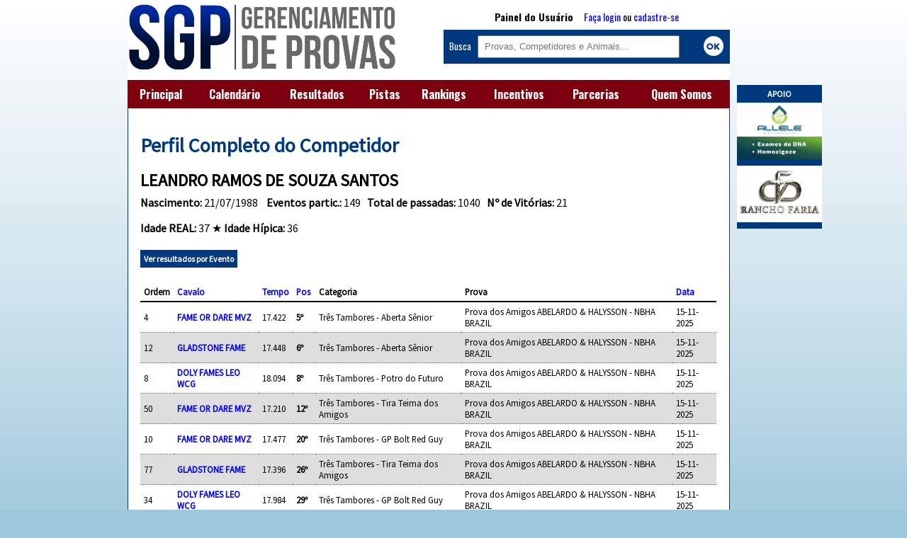

--- FILE ---
content_type: text/html; charset=iso-8859-1
request_url: https://www.sgpsistema.com/?page=comp_profile&id=1176
body_size: 26652
content:

<!doctype html>

<html>

<head>

	<meta charset="iso-8859-1">
	<meta name="viewport" content="width=device-width, initial-scale=1">
	<script type="text/javascript" src="assets/main.functions.js"></script>
	<script type="text/javascript" src="assets/ext.functions.js?v=727"></script>
	<script type="text/javascript" src="assets/common190730.functions.js"></script>
	<script type="text/javascript" src="assets/jquery.tablesorter.min.js"></script>
	<link href="https://fonts.googleapis.com/css?family=Oswald:400,300,700" rel="stylesheet" type="text/css">
	<script src="https://www.google.com/recaptcha/api.js"></script><title>SGP Gerenciamento de Provas</title><meta property="og:image" content="assets/img/logo_sq.jpg">	
	<style>
	
		@import url(https://fonts.googleapis.com/css?family=Source+Sans+Pro);
		
		td, th {
		
			font-size: 0.8em;
		}
		
		th {
			
			
			text-align:left;
			border-bottom:2px solid black;
			
		}
		
		td {
			
			border-bottom:1px dotted #666;

		}
		
		.rank_table tr {
			
			height:50px;
			
		}

		
		tbody tr:nth-child(even) {
			
			background:#ddd;
			
		}
	
		@media screen {


			body, th, td { 	font-family: 'Source Sans Pro', sans-serif;	}
			
			 
		
		}
		
		
		
		@media print {
		
			body, th, td { 	font-family: sans-serif; }
		
		}
	
		body {
			
			margin:0;
			background: url('assets/img/bg.jpg') repeat-x #9cc7da;
			
		}
		
		#mpage {
		
			max-width:850px;
			background:white;
			
		
		}
		
		#container {
			
			margin:0 auto;
			max-width:920px;
			
		}
		
		#calendar {

			width: 98%;
			padding:1%;
			background: #ddd;

		}
		
		a {
			
			text-decoration:none;
			
		}
	
		#topmenu {
			
			position:fixed;
			z-index:2;
			width:100%;
			background:#7d000e;
			clear:both;
			font-family: "Oswald", sans-serif;
		}
		
		@media screen and (min-width: 829px) {
			
			#container {
				
				padding-top: 0%;
				
			}
			
			#topmenu, #evtmblock, #bottombox {
				
				display:none;
				
			}
			
			#pgcontent {
				
				border-right:  1px solid #00397d;
				border-left: 1px solid #00397d;
				
			}
			
			
			
			.rankbox {
				
				width:46%;
				margin:2%;
				
			}
			
			.evtbox {
	
	
				color:white;
				border:0;
				text-decoration:none;
				float: left;
				margin-left: 10px;
				margin-bottom:5px;
			}

			.campbubble {
				
				width: 75px;
				height: 75px;
				border-radius:50%;
				background-size: 100%;
				
			}

			.open { border: 2px solid #002a9d; }

			.live {	border: 2px solid red; }

			.none {	border: 2px solid #666666; }

			.opent { background: #002a9d; }

			.livet { background: red; }

			.nonet { background: #666666; }

			.open:hover { box-shadow: 0px 0px 10px #002a9d; }

			.live:hover { box-shadow: 0px 0px 10px red; }

			.none:hover { box-shadow: 0px 0px 10px black; }

			.evtdesc {
				
				padding: 2px 5px;
				width: 70px;
				border-radius:20% 5%;
				margin-top: -10px;
				text-align:center;
				font-size:11px;
				
			}

			.evtcity { font-size: 10px; }
			
			.band {
		
				width:17px;
				position:absolute;
				border: 1px solid #333;
				margin-left:60px;
				
			}
			
			
			
		}
		
		@media screen and (min-width: 480px) and (max-width: 830px) {
			
			#container {
				
				padding-top: 8%;
				
			}
			
		}
	
		@media screen and (min-width: 480px) {
			
			.tmbut {
				
				width:20%;
				
			}

			.tmbutb {
				
				width:10%;
				
			}
			
			.evtblock {
				
				max-width:45%;
				margin:0.5%;
				
				
			}
			
			
			#mlogodiv, #sidetopdiv {
				
				width:47.5%;
				
			}	

			#mlogodiv {
				
				float:left;
				
			}
			
			#sidetopdiv {
				
				float:right;
				font-size:0.8em;
				
			}
			
			.abah {
			
				margin:1.5% 0;
			

			}
			
			#promo {
				
				height: 175px;
				padding:10px;
				background: #DDD;
				padding-bottom:0px;
				
			}
			
			
			
		}
		
		@media screen and (max-width: 481px) {
			
			
			.ninp {
				
				display:none
				
			}
			
			.tmbut {
				
				width:20%;
				
			}

			.tmbutb {
				
				width:20%;
				
			}
			
			#container {
				
				padding-top: 18%;
				
			}
			
		}
		
		@media screen and (max-width: 829px) {
			
			#menu, #countholder, #calendar, #rightbox {
				
				display:none;
				
			}
			
			#promo {
				
				margin-top:2%;
				
			}
			
			.ppic {
				
				width:100%;
				
			}
			
			.rankbox {
				
				width:100%;
				
			}
			
			.abah {
			
				margin:3% 0;
				

			}
			
			.evtblock {
				
				margin:1%;
				
			}
			
			
					
		
		}
		
		.infocase {
			
			overflow:auto;
			
		}
		
		.butcase {
			
			width:100%;
			margin-top:2.5%;
			clear:both;
			height:25px;
			
			
		}
		
		#mainlogo {
					
			width: 95%;
			
		}
	
		#menu1a {
		
			width:98%;
			padding: 1.75% 1%;
			text-align:right;
			color:white;
			font-size:1em;
			
		}
		
		#menu1b {
			
			text-align:center;
			
		}
		
		.tmbut, .tmbutb {
			
			display:inline-block;
			margin:1%;
			
		}
		
		#menu1b p{
			
			border-top: 1px solid white;
			
		}
		
		#menu1b a{
			
			color: white;
			
			
		}
		
		#busca {
			
			font-family: "Oswald", sans-serif;
			background:#00397d;
			color:white;
			padding:2%;
			
			
		}
		
		#goitem {
			
			display:inline-block;
			margin-left: 0.5%;
			background: white;
			height: 30px;
			color: #00397d;
			width: 6%;
			padding:0 2%;
			text-align:center;
			
		}
		
		#sbox {
			
			width:70%;
			height: 26px;
			padding-left:2%;
			
		}
		
		#sidetopdiv {
			
			padding-top: 1.5%;
			background:white;
			
		}
		
		#upi {
			
			font-family: "Oswald", sans-serif;			
			text-align:center;
			font-size: 1.1em;
			margin-bottom: 2% ;
			
		}
		
		nav {
	
			width: 100%;
			display: table;
			background: #7d000e;
			font-family: "Oswald", sans-serif;	
		
		}
		
		#menu ul {
		
			display: table-row;
		
		}
		
		#menu li {
		
			display: table-cell;
			text-align:center;
			padding: 1% 0;
		
		}
		
		
		#menu ul li a {
		
			color: white;
			font-weight: bold;
			font-size: 1em;
		
		}
		
		#mlogodiv {
			
			background:white;
			
		}
		
		
		
		#pgcontent {
			
			min-height:400px;
			padding:2%;
			width:95.7%;
			margin: 0 auto;
			background:white;
			border-bottom: 1px solid #00397d;
			
		}
		
		#footer {
			
			font-family: "Oswald", sans-serif;	
			text-align:center;
			margin-top:2%;
			
			
		}
		
		h1, h2, h3, h4 {
			
			margin:2% 0;
			
		}
		
		h1 {
			
			color: #00397d;
			font-size:1.75em;
			
		}
		
		h3 {
			
			border-bottom: 1px solid #7d000e;
			color: #7d000e;
			font-size: 1.25em
			
		}
		
		.abaopt {
			
			width:27.5%;
			float:left;
			border: 1px solid black;
			padding:1%;
			display:inline-block;
			margin:1%;
			color: black;
			font-weight:bold;
			text-align: center;
			max-width: 100px;
		}
		
		.red {
			
			color:red;
			
		}
		
		.butopt {
			
			width:22%;
			float:right;
			background:white;
			color: #00397d;
			padding:1%;
			display:inline-block;
			margin-right:1%;
			font-weight:bold;
			text-align: center;
			max-width: 100px;
			font-size: 0.9em;
			
		}
		
		.lvbt {
			
			background:red;
			color:white;
			
		}
		
		.inbt {
			
			background:#00397d;
			color:white;
			
		}
		
		.inactive {
			
			background: #ccc;
			
		}
		
		.evtblock {
				
			
			padding: 1.5%;
			float:left;
			height: 100px;
			
			
		}
		
		.clevt, .opevt, .lievt {
			
			background: #ccc;
			
		}
		
		.cpicon {
			
			float:left;
			margin-right:2%;
			max-height:60px;
			border-radius:10% 10%;
			border:1px solid #999;
			
		}
		
		.rank_table {
			
			width:100%;
			
		}
		
		
		
		.rankbox {
			
			float:left;
			
			
		}
		
		#infobox {
	
			display:none;
			z-index:3;
			position:absolute;
			background:white;
			border: 2px solid #00397d;
			padding:10px;
			font-size:12px;
		
		}
		
		.button {
	
			display:inline-block;
			background: #00397d;
			color: white;
			padding: 5px;
			font-weight:bold;
			font-size: 12px;
			text-align:center;
			margin: 5px 0px;
			margin-right:10px;
			
		
		}
		
		.lvbt {
			
			
		}
		
		.smallbutt {

			margin-right: 8px;
			display: block;
			float:left;
			padding:7px;
			background: #00397d;
			color:#FFFFFF;
			text-decoration:none;
			margin-bottom: 10px;
			font-size: 12px;
			font-weight:bold;
			width: 135px;
			height: 50px;

		}
		
		.tabfull {
			
			width:100%;
			
		}
		
		.txthead2 {
			
			display:inline-block;
			width:125px;
			
		}
		
		.medinp {
			
			padding-left:2%;			
			
		}
		
		.biginp {
			
			height:30px;
			width: 300px;
			padding-left:2%;			
			
		}
		
		#rightbox {

			margin-left:860px; 
			margin-top: 120px; 
			z-index:3; 
			position: absolute; 
			background: #00397d; 
			text-align:center;

		}
		
	
	
	</style>
	
</head>

<body>

	<div id="topmenu">
	
		<div id="menu1b">
		<a class="tmbut" href="?page=home">Principal</a>
		<a class="tmbut" href="?page=provas&type=all">Calendário</a>
		<a class="tmbut" href="?page=mainres">Resultados</a>
		<a class="tmbut" href="?page=pistas&ref=main">Pistas</a>
		<a class="tmbut" href="?page=rankings">Rankings</a>
		<a class="tmbut" href="?page=incentivos">Incentivos</a>
		<a class="tmbut" href="?page=parcerias">Parcerias</a>
		<a class="tmbut" href="?page=sistema">Quem Somos</a>
		
		<div style="celar:both"></div>
		
		</div>
		
	</div>

<div id="container">

<div id="rightbox"><p style="color:white; font-weight:bold; margin:5px; font-size:12px;">APOIO</p><a href="https://allele.com.br/" ><img src="assets/img/banner_alleleexames.gif" style="margin-bottom:5px; border:0px; "/></a><br/><a href="http://www.ranchofaria.com.br" ><img src="assets/img/banner_faria.jpg" style="margin-bottom:5px; border:0px; "/></a><br/>	

</div>

<div id="mpage">

	<div id="mlogodiv">
	
		<a href="?page=home"><img src="assets/img/logo2.jpg" id="mainlogo"/></a>
	
	</div>

	<div id="sidetopdiv">

	<div id="upi">
	
	<b>Painel do Usuário</b> &nbsp;&nbsp;&nbsp;&nbsp;<a href="?page=login">Faça login</a> ou <a href="?page=cadastro">cadastre-se</a>			
			</div>
	
		<div id="busca">
		
			<div><form method="get"> Busca &nbsp; <input type="hidden" name="page" value="search" /><input type="text" id="sbox" placeholder="Provas, Competidores e Animais..." name="search"/> <img src="assets/img/okbut.png" style="margin-bottom:-12px;float:right;" onclick="submit();"/></form></div>
			
		</div>
		
		
	
	</div>
	
	<div style="clear:both"></div>

	<nav id="menu">
	
		<ul>
		
		<li><a href="/">Principal</a></li>
		<li><a href="?page=provas&type=all">Calendário</a></li>
		<li><a href="?page=mainres">Resultados</a></li>
		<li><a href="?page=pistas&ref=main">Pistas</a></li>
		<li><a href="?page=rankings">Rankings</a></li>
		<li><a href="?page=incentivos">Incentivos</a></li>
		<li><a href="?page=parcerias">Parcerias</a></li>
		<li><a href="?page=sistema">Quem Somos</a></li>
		
		</ul>
		
	</nav>

	<div id="pgcontent">
	
		<div id="infobox"></div>
		
		<div class="minor">

<h1>Perfil Completo do Competidor</h1>

<h2 class="nmb">LEANDRO RAMOS DE SOUZA SANTOS</h2><p style="margin-top:-10px;"><span style="display:inline-block"><b>Nascimento: </b>21/07/1988</span> &nbsp;&nbsp; <span style="display:inline-block"><b>Eventos partic.: </b> 149 </span>&nbsp;&nbsp; <span style="display:inline-block"><b>Total de passadas: </b> 1040</span>&nbsp;&nbsp; <span style="display:inline-block"><b>Nº de Vitórias: </b> 21&nbsp;&nbsp; </p><p><b>Idade REAL:</b> 37 &#9733 <b>Idade Hípica:</b> 36</p><a href="?page=comp_profile&id=1176&evtlist" class="button">Ver resultados por Evento</a></p><table cellspacing="0" cellpadding="5" class="tabfull"><thead><tr><th class="ninp">Ordem</th><th><a href="?page=comp_profile&id=1176&ord=horse">Cavalo</a></th>	<th><a href="?page=comp_profile&id=1176&ord=time">Tempo</a></th>	<th><a href="?page=comp_profile&id=1176&ord=pos">Pos</a></th>  <th>Categoria</th>	<th>Prova</th> <th  class="ninp"><a href="?page=comp_profile&id=1176">Data</a></th></tr></thead><tbody><tr>
	<td class="ninp">4</td>
		<td><a href="?page=horse_profile&id=623368" ><b>FAME OR DARE MVZ</b></a></td><td>17.422</td><td><b>5º</b></td>
		
		<td>Três Tambores - Aberta Sênior</td>
		<td>Prova dos Amigos ABELARDO &amp; HALYSSON - NBHA BRAZIL</td>
		<td class="ninp">15-11-2025</td></tr><tr>
	<td class="ninp">12</td>
		<td><a href="?page=horse_profile&id=610160" ><b>GLADSTONE FAME</b></a></td><td>17.448</td><td><b>6º</b></td>
		
		<td>Três Tambores - Aberta Sênior</td>
		<td>Prova dos Amigos ABELARDO &amp; HALYSSON - NBHA BRAZIL</td>
		<td class="ninp">15-11-2025</td></tr><tr>
	<td class="ninp">8</td>
		<td><a href="?page=horse_profile&id=733312" ><b>DOLY FAMES LEO WCG</b></a></td><td>18.094</td><td><b>8º</b></td>
		
		<td>Três Tambores - Potro do Futuro</td>
		<td>Prova dos Amigos ABELARDO &amp; HALYSSON - NBHA BRAZIL</td>
		<td class="ninp">15-11-2025</td></tr><tr>
	<td class="ninp">50</td>
		<td><a href="?page=horse_profile&id=623368" ><b>FAME OR DARE MVZ</b></a></td><td>17.210</td><td><b>12º</b></td>
		
		<td>Três Tambores - Tira Teima dos Amigos</td>
		<td>Prova dos Amigos ABELARDO &amp; HALYSSON - NBHA BRAZIL</td>
		<td class="ninp">15-11-2025</td></tr><tr>
	<td class="ninp">10</td>
		<td><a href="?page=horse_profile&id=623368" ><b>FAME OR DARE MVZ</b></a></td><td>17.477</td><td><b>20º</b></td>
		
		<td>Três Tambores - GP Bolt Red Guy</td>
		<td>Prova dos Amigos ABELARDO &amp; HALYSSON - NBHA BRAZIL</td>
		<td class="ninp">15-11-2025</td></tr><tr>
	<td class="ninp">77</td>
		<td><a href="?page=horse_profile&id=610160" ><b>GLADSTONE FAME</b></a></td><td>17.396</td><td><b>26º</b></td>
		
		<td>Três Tambores - Tira Teima dos Amigos</td>
		<td>Prova dos Amigos ABELARDO &amp; HALYSSON - NBHA BRAZIL</td>
		<td class="ninp">15-11-2025</td></tr><tr>
	<td class="ninp">34</td>
		<td><a href="?page=horse_profile&id=733312" ><b>DOLY FAMES LEO WCG</b></a></td><td>17.984</td><td><b>29º</b></td>
		
		<td>Três Tambores - GP Bolt Red Guy</td>
		<td>Prova dos Amigos ABELARDO &amp; HALYSSON - NBHA BRAZIL</td>
		<td class="ninp">15-11-2025</td></tr><tr>
	<td class="ninp">23</td>
		<td><a href="?page=horse_profile&id=733312" ><b>DOLY FAMES LEO WCG</b></a></td><td>17.856</td><td><b>53º</b></td>
		
		<td>Três Tambores - Tira Teima dos Amigos</td>
		<td>Prova dos Amigos ABELARDO &amp; HALYSSON - NBHA BRAZIL</td>
		<td class="ninp">15-11-2025</td></tr><tr>
	<td class="ninp">2</td>
		<td><a href="?page=horse_profile&id=733312" ><b>DOLY FAMES LEO WCG</b></a></td><td>SAT</td><td><b></b></td>
		
		<td>Três Tambores - Test Horse Quinta</td>
		<td>Prova dos Amigos ABELARDO &amp; HALYSSON - NBHA BRAZIL</td>
		<td class="ninp">15-11-2025</td></tr><tr>
	<td class="ninp">64</td>
		<td><a href="?page=horse_profile&id=623368" ><b>FAME OR DARE MVZ</b></a></td><td>SAT</td><td><b></b></td>
		
		<td>Três Tambores - Test Horse Quinta</td>
		<td>Prova dos Amigos ABELARDO &amp; HALYSSON - NBHA BRAZIL</td>
		<td class="ninp">15-11-2025</td></tr><tr>
	<td class="ninp">57</td>
		<td><a href="?page=horse_profile&id=610160" ><b>GLADSTONE FAME</b></a></td><td>SAT</td><td><b></b></td>
		
		<td>Três Tambores - GP Bolt Red Guy</td>
		<td>Prova dos Amigos ABELARDO &amp; HALYSSON - NBHA BRAZIL</td>
		<td class="ninp">15-11-2025</td></tr><tr>
	<td class="ninp">79</td>
		<td><a href="?page=horse_profile&id=610160" ><b>GLADSTONE FAME</b></a></td><td>17.148</td><td><b>32º</b></td>
		
		<td>Três Tambores - Aberta Sênior</td>
		<td>V Grand Slam Cutter</td>
		<td class="ninp">09-11-2025</td></tr><tr>
	<td class="ninp">25</td>
		<td><a href="?page=horse_profile&id=623368" ><b>FAME OR DARE MVZ</b></a></td><td>17.184</td><td><b>33º</b></td>
		
		<td>Três Tambores - GP ABQM</td>
		<td>V Grand Slam Cutter</td>
		<td class="ninp">09-11-2025</td></tr><tr>
	<td class="ninp">76</td>
		<td><a href="?page=horse_profile&id=610160" ><b>GLADSTONE FAME</b></a></td><td>17.348</td><td><b>44º</b></td>
		
		<td>Três Tambores - GP ABQM</td>
		<td>V Grand Slam Cutter</td>
		<td class="ninp">09-11-2025</td></tr><tr>
	<td class="ninp">30</td>
		<td><a href="?page=horse_profile&id=623368" ><b>FAME OR DARE MVZ</b></a></td><td>22.150</td><td><b>79º</b></td>
		
		<td>Três Tambores - Aberta Sênior</td>
		<td>V Grand Slam Cutter</td>
		<td class="ninp">09-11-2025</td></tr><tr>
	<td class="ninp">144</td>
		<td><a href="?page=horse_profile&id=610160" ><b>GLADSTONE FAME</b></a></td><td>17.305</td><td><b>89º</b></td>
		
		<td>Três Tambores - Tira Teima</td>
		<td>V Grand Slam Cutter</td>
		<td class="ninp">09-11-2025</td></tr><tr>
	<td class="ninp">55</td>
		<td><a href="?page=horse_profile&id=623368" ><b>FAME OR DARE MVZ</b></a></td><td>17.350</td><td><b>93º</b></td>
		
		<td>Três Tambores - Tira Teima</td>
		<td>V Grand Slam Cutter</td>
		<td class="ninp">09-11-2025</td></tr><tr>
	<td class="ninp">232</td>
		<td><a href="?page=horse_profile&id=733312" ><b>DOLY FAMES LEO WCG</b></a></td><td>18.130</td><td><b>195º</b></td>
		
		<td>Três Tambores - Tira Teima</td>
		<td>V Grand Slam Cutter</td>
		<td class="ninp">09-11-2025</td></tr><tr>
	<td class="ninp">26</td>
		<td><a href="?page=horse_profile&id=623368" ><b>FAME OR DARE MVZ</b></a></td><td>17.234</td><td><b>5º</b></td>
		
		<td>Três Tambores - GP ABQM</td>
		<td>23ª Prova FNSL</td>
		<td class="ninp">01-11-2025</td></tr><tr>
	<td class="ninp">6</td>
		<td><a href="?page=horse_profile&id=623368" ><b>FAME OR DARE MVZ</b></a></td><td>17.331</td><td><b>11º</b></td>
		
		<td>Três Tambores - Aberta Sênior</td>
		<td>23ª Prova FNSL</td>
		<td class="ninp">01-11-2025</td></tr><tr>
	<td class="ninp">24</td>
		<td><a href="?page=horse_profile&id=610160" ><b>GLADSTONE FAME</b></a></td><td>17.382</td><td><b>13º</b></td>
		
		<td>Três Tambores - Aberta Sênior</td>
		<td>23ª Prova FNSL</td>
		<td class="ninp">01-11-2025</td></tr><tr>
	<td class="ninp">68</td>
		<td><a href="?page=horse_profile&id=623368" ><b>FAME OR DARE MVZ</b></a></td><td>17.334</td><td><b>26º</b></td>
		
		<td>Três Tambores - GP Victory Fly</td>
		<td>23ª Prova FNSL</td>
		<td class="ninp">01-11-2025</td></tr><tr>
	<td class="ninp">7</td>
		<td><a href="?page=horse_profile&id=610160" ><b>GLADSTONE FAME</b></a></td><td>17.443</td><td><b>34º</b></td>
		
		<td>Três Tambores - GP Victory Fly</td>
		<td>23ª Prova FNSL</td>
		<td class="ninp">01-11-2025</td></tr><tr>
	<td class="ninp">87</td>
		<td><a href="?page=horse_profile&id=733312" ><b>DOLY FAMES LEO WCG</b></a></td><td>23.029</td><td><b>45º</b></td>
		
		<td>Três Tambores - Test Horse Quinta</td>
		<td>23ª Prova FNSL</td>
		<td class="ninp">01-11-2025</td></tr><tr>
	<td class="ninp">36</td>
		<td><a href="?page=horse_profile&id=733312" ><b>DOLY FAMES LEO WCG</b></a></td><td>17.985</td><td><b>57º</b></td>
		
		<td>Três Tambores - GP Victory Fly</td>
		<td>23ª Prova FNSL</td>
		<td class="ninp">01-11-2025</td></tr><tr>
	<td class="ninp">68</td>
		<td><a href="?page=horse_profile&id=733312" ><b>DOLY FAMES LEO WCG</b></a></td><td>21.340</td><td><b>60º</b></td>
		
		<td>Três Tambores - Test Horse Quarta</td>
		<td>23ª Prova FNSL</td>
		<td class="ninp">01-11-2025</td></tr><tr>
	<td class="ninp">115</td>
		<td><a href="?page=horse_profile&id=610160" ><b>GLADSTONE FAME</b></a></td><td>SAT</td><td><b></b></td>
		
		<td>Três Tambores - Test Horse Quarta</td>
		<td>23ª Prova FNSL</td>
		<td class="ninp">01-11-2025</td></tr><tr>
	<td class="ninp">5</td>
		<td><a href="?page=horse_profile&id=610160" ><b>GLADSTONE FAME</b></a></td><td>SAT</td><td><b></b></td>
		
		<td>Três Tambores - GP ABQM</td>
		<td>23ª Prova FNSL</td>
		<td class="ninp">01-11-2025</td></tr><tr>
	<td class="ninp">14</td>
		<td><a href="?page=horse_profile&id=623368" ><b>FAME OR DARE MVZ</b></a></td><td>SAT</td><td><b></b></td>
		
		<td>Três Tambores - Test Horse Quarta</td>
		<td>23ª Prova FNSL</td>
		<td class="ninp">01-11-2025</td></tr><tr>
	<td class="ninp">7</td>
		<td><a href="?page=horse_profile&id=623368" ><b>FAME OR DARE MVZ</b></a></td><td>17.552</td><td><b>1º</b></td>
		
		<td>Três Tambores - Aberta Sênior</td>
		<td>STAR RACE 2025 By Graziella Agnes</td>
		<td class="ninp">18-10-2025</td></tr><tr>
	<td class="ninp">15</td>
		<td><a href="?page=horse_profile&id=610160" ><b>GLADSTONE FAME</b></a></td><td>17.394</td><td><b>2º</b></td>
		
		<td>Três Tambores - Tira Teima</td>
		<td>STAR RACE 2025 By Graziella Agnes</td>
		<td class="ninp">18-10-2025</td></tr><tr>
	<td class="ninp">6</td>
		<td><a href="?page=horse_profile&id=623368" ><b>FAME OR DARE MVZ</b></a></td><td>17.468</td><td><b>6º</b></td>
		
		<td>Três Tambores - Tira Teima</td>
		<td>STAR RACE 2025 By Graziella Agnes</td>
		<td class="ninp">18-10-2025</td></tr><tr>
	<td class="ninp">6</td>
		<td><a href="?page=horse_profile&id=623368" ><b>FAME OR DARE MVZ</b></a></td><td>18.140</td><td><b>6º</b></td>
		
		<td>Três Tambores - Test Horse Sexta</td>
		<td>STAR RACE 2025 By Graziella Agnes</td>
		<td class="ninp">18-10-2025</td></tr><tr>
	<td class="ninp"></td>
		<td><a href="?page=horse_profile&id=610160" ><b>GLADSTONE FAME</b></a></td><td>18.224</td><td><b>9º</b></td>
		
		<td>Três Tambores - Test Horse Sexta</td>
		<td>STAR RACE 2025 By Graziella Agnes</td>
		<td class="ninp">18-10-2025</td></tr><tr>
	<td class="ninp">3</td>
		<td><a href="?page=horse_profile&id=610160" ><b>GLADSTONE FAME</b></a></td><td>SAT</td><td><b></b></td>
		
		<td>Três Tambores - Aberta Sênior</td>
		<td>STAR RACE 2025 By Graziella Agnes</td>
		<td class="ninp">18-10-2025</td></tr><tr>
	<td class="ninp">8</td>
		<td><a href="?page=horse_profile&id=610160" ><b>GLADSTONE FAME</b></a></td><td>SAT</td><td><b></b></td>
		
		<td>Três Tambores - Test Horse Sexta</td>
		<td>STAR RACE 2025 By Graziella Agnes</td>
		<td class="ninp">18-10-2025</td></tr><tr>
	<td class="ninp">24</td>
		<td><a href="?page=horse_profile&id=733312" ><b>DOLY FAMES LEO WCG</b></a></td><td>SAT</td><td><b></b></td>
		
		<td>Três Tambores - Test Horse Sexta</td>
		<td>STAR RACE 2025 By Graziella Agnes</td>
		<td class="ninp">18-10-2025</td></tr><tr>
	<td class="ninp">10</td>
		<td><a href="?page=horse_profile&id=623368" ><b>FAME OR DARE MVZ</b></a></td><td>SAT</td><td><b></b></td>
		
		<td>Três Tambores - Test Horse Sexta</td>
		<td>STAR RACE 2025 By Graziella Agnes</td>
		<td class="ninp">18-10-2025</td></tr><tr>
	<td class="ninp">20</td>
		<td><a href="?page=horse_profile&id=733312" ><b>DOLY FAMES LEO WCG</b></a></td><td>SAT</td><td><b></b></td>
		
		<td>Três Tambores - Test Horse Sexta</td>
		<td>STAR RACE 2025 By Graziella Agnes</td>
		<td class="ninp">18-10-2025</td></tr><tr>
	<td class="ninp">14</td>
		<td><a href="?page=horse_profile&id=610160" ><b>GLADSTONE FAME</b></a></td><td>SAT</td><td><b></b></td>
		
		<td>Três Tambores - Test Horse Sexta</td>
		<td>STAR RACE 2025 By Graziella Agnes</td>
		<td class="ninp">18-10-2025</td></tr><tr>
	<td class="ninp">7</td>
		<td><a href="?page=horse_profile&id=610160" ><b>GLADSTONE FAME</b></a></td><td>17.864</td><td><b>1º</b></td>
		
		<td>Três Tambores - Aberta</td>
		<td>4ª Etapa do III Camp. NFDCQM</td>
		<td class="ninp">28-06-2025</td></tr><tr>
	<td class="ninp">13</td>
		<td><a href="?page=horse_profile&id=623368" ><b>FAME OR DARE MVZ</b></a></td><td>18.248</td><td><b>3º</b></td>
		
		<td>Três Tambores - Tira Teima</td>
		<td>4ª Etapa do III Camp. NFDCQM</td>
		<td class="ninp">28-06-2025</td></tr><tr>
	<td class="ninp">16</td>
		<td><a href="?page=horse_profile&id=623368" ><b>FAME OR DARE MVZ</b></a></td><td>18.239</td><td><b>7º</b></td>
		
		<td>Três Tambores - Aberta</td>
		<td>4ª Etapa do III Camp. NFDCQM</td>
		<td class="ninp">28-06-2025</td></tr><tr>
	<td class="ninp">24</td>
		<td><a href="?page=horse_profile&id=610160" ><b>GLADSTONE FAME</b></a></td><td>20.485</td><td><b>37º</b></td>
		
		<td>Três Tambores - Test Horse</td>
		<td>4ª Etapa do III Camp. NFDCQM</td>
		<td class="ninp">28-06-2025</td></tr><tr>
	<td class="ninp">73</td>
		<td><a href="?page=horse_profile&id=623368" ><b>FAME OR DARE MVZ</b></a></td><td>SAT</td><td><b></b></td>
		
		<td>Três Tambores - Test Horse</td>
		<td>4ª Etapa do III Camp. NFDCQM</td>
		<td class="ninp">28-06-2025</td></tr><tr>
	<td class="ninp">6</td>
		<td><a href="?page=horse_profile&id=610160" ><b>GLADSTONE FAME</b></a></td><td>SAT</td><td><b></b></td>
		
		<td>Três Tambores - Tira Teima</td>
		<td>4ª Etapa do III Camp. NFDCQM</td>
		<td class="ninp">28-06-2025</td></tr><tr>
	<td class="ninp">23</td>
		<td><a href="?page=horse_profile&id=623368" ><b>FAME OR DARE MVZ</b></a></td><td>16.097</td><td><b>2º</b></td>
		
		<td>Três Tambores - Tira Teima</td>
		<td>3 Tambores Rancho Bisturi</td>
		<td class="ninp">24-05-2025</td></tr><tr>
	<td class="ninp">10</td>
		<td><a href="?page=horse_profile&id=623368" ><b>FAME OR DARE MVZ</b></a></td><td>17.161</td><td><b>9º</b></td>
		
		<td>Três Tambores - Test Horse Sexta</td>
		<td>3 Tambores Rancho Bisturi</td>
		<td class="ninp">24-05-2025</td></tr><tr>
	<td class="ninp">9</td>
		<td><a href="?page=horse_profile&id=610160" ><b>GLADSTONE FAME</b></a></td><td>22.074</td><td><b>29º</b></td>
		
		<td>Três Tambores - Tira Teima</td>
		<td>3 Tambores Rancho Bisturi</td>
		<td class="ninp">24-05-2025</td></tr><tr>
	<td class="ninp">29</td>
		<td><a href="?page=horse_profile&id=610160" ><b>GLADSTONE FAME</b></a></td><td>SAT</td><td><b></b></td>
		
		<td>Três Tambores - Test Horse Sexta</td>
		<td>3 Tambores Rancho Bisturi</td>
		<td class="ninp">24-05-2025</td></tr></tbody></table><table style="margin-top: 20px;" cellpadding="0" cellspacing="0" border="0"><tr><td style="width:200px; text-align:center"></td><td width="400"></td><td style="width:200px; text-align:center"><a href="?page=comp_profile&id=1176&lim=50">Avançar</a> </td></tr></table>

</div>
</div><div id="bottombox"><p style="color:white; font-weight:bold; margin:5px; font-size:12px;">APOIO</p>	
			
			
	
	</div>
	
</div>
</div>
	
<div id="footer">Sistema SGP de Gerenciamento de Provas © 2026<br/> Dúvidas? <a href="mailto:contato@sgpsistema.com">contato@sgpsistema.com</a></div>
	

	</div>
	




<script>
  (function(i,s,o,g,r,a,m){i['GoogleAnalyticsObject']=r;i[r]=i[r]||function(){
  (i[r].q=i[r].q||[]).push(arguments)},i[r].l=1*new Date();a=s.createElement(o),
  m=s.getElementsByTagName(o)[0];a.async=1;a.src=g;m.parentNode.insertBefore(a,m)
  })(window,document,'script','https://www.google-analytics.com/analytics.js','ga');

  ga('create', 'UA-83979002-1', 'auto');
  ga('send', 'pageview');

</script>

<!--[if IE]>

<script>



$('#search').val($('#search').attr('placeholder'));
$('#search').css('color', '#999');

$('#search').focus(function () {

	$(this).css('color', 'black');
	
	$(this).val('');

});

$('#search').blur(function () {
	
	if ($(this).val() == '') {
	
		$(this).css('color', '#999');
	
		$(this).val($(this).attr('placeholder'));
	
	}

});

</script>

<![endif]-->



</body>

</html>